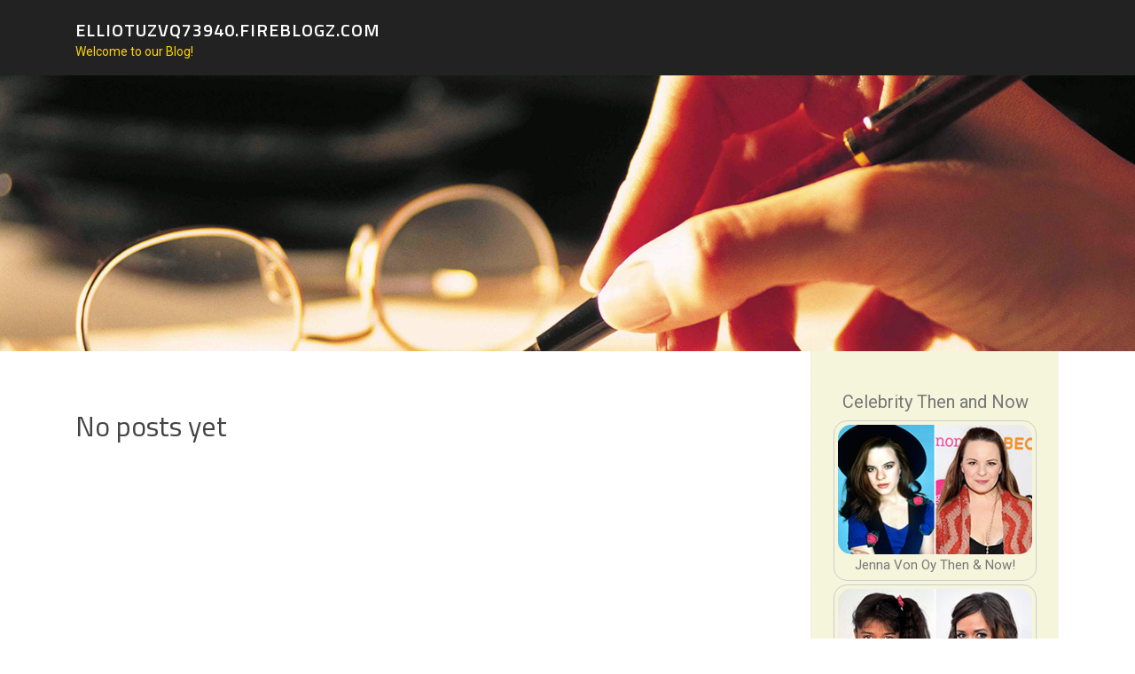

--- FILE ---
content_type: text/html; charset=UTF-8
request_url: https://elliotuzvq73940.fireblogz.com/
body_size: 2781
content:
<!DOCTYPE html>
<html lang="en-US"><head>
<meta charset="UTF-8">
<meta name="viewport" content="width=device-width, initial-scale=1">
<title>New blog elliotuzvq73940.fireblogz.com - homepage</title>

<script type="text/javascript" src="https://cdnjs.cloudflare.com/ajax/libs/jquery/3.3.1/jquery.min.js"></script>
<script type="text/javascript" src="https://media.fireblogz.com/blog/blog.js"></script>

<link rel="stylesheet" id="screenr-fonts-css" href="https://fonts.googleapis.com/css?family=Open%2BSans%3A400%2C300%2C300italic%2C400italic%2C600%2C600italic%2C700%2C700italic%7CMontserrat%3A400%2C700&amp;subset=latin%2Clatin-ext" type="text/css" media="all">
<link rel="stylesheet" href="https://cdnjs.cloudflare.com/ajax/libs/font-awesome/4.6.3/css/font-awesome.min.css">
<link rel="stylesheet" href="https://cdnjs.cloudflare.com/ajax/libs/twitter-bootstrap/4.0.0-alpha/css/bootstrap.min.css">
<link rel="stylesheet" id="screenr-style-css" href="https://media.fireblogz.com/blog/images/style.css" type="text/css" media="all">

<link href="https://media.fireblogz.com/favicon.ico" rel="shortcut icon" />

<link rel="canonical" href="https://elliotuzvq73940.fireblogz.com/" />
<style type="text/css">@media (min-width: 1200px) {.container {max-width:1140px}}  </style>
</head>

<body class="single single-post postid-4 single-format-standard has-site-title has-site-tagline header-layout-fixed">
<div id="page" class="site"> <a class="skip-link screen-reader-text" href="#content">Skip to content</a>
  <header id="masthead" class="site-header" role="banner">
    <div class="container">
      <div class="site-branding">
        <p class="site-title"><a href="/" style="font-size: 14px;">elliotuzvq73940.fireblogz.com</a></p>
        <p class="site-description">Welcome to our Blog!</p>
      </div>
     
    </div>
  </header>
  <section id="page-header-cover" class="section-slider swiper-slider fixed has-image">
    <div class="swiper-container swiper-container-horizontal" data-autoplay="0" style="top: 0px;">
      <div class="swiper-wrapper">
        <div class="swiper-slide slide-align-center activated swiper-slide-active" style="background-image: url('https://media.fireblogz.com/blog/images/img03.jpg'); ">
          <div class="swiper-slide-intro" style="opacity: 1;">
            <div class="swiper-intro-inner" style="padding-top: 13%; padding-bottom: 13%; margin-top: 0px;">
              <h2 class="swiper-slide-heading"></h2>
            </div>
          </div>
          <div class="overlay" style="opacity: 0.45;"></div>
        </div>
      </div>
    </div>
  </section>
  <div id="content" class="site-content">
    <div id="content-inside" class="container right-sidebar">
<div id="primary" class="content-area">
<main id="main" class="site-main" role="main">
  <style>
.single .entry-meta {
	padding-top: 0px;
}
.single .entry-header .entry-title {
    margin-bottom: 0px;
}

.entry-meta {
	border-top: 0px !Important;
}

.entry-title {
	font-size:23px !Important;
}
</style>
<br><h2>No posts yet</h2>
<div class="mfp-hide"><a href="https://jonasbqvz010793.fireblogz.com/71045492/revolutionizing-corporate-food-delivery-with-on-the-run-marketing-solutions-what-forward-thinking-firms-understand">1</a><a href="https://neilpatel45321.fireblogz.com/71045491/stunning-economical-cupboards-and-countertops-for-denver-homes">2</a><a href="https://katrinavonf920560.fireblogz.com/71045490/exploring-the-world-of-ai">3</a><a href="https://commercialrealestateagent11098.fireblogz.com/71045489/fascination-about-meilleur-casino-en-ligne-2026">4</a><a href="https://shaniaqgbx119640.fireblogz.com/71045488/the-ultimate-guide-to-google-properties-backlinks-for-authority-boost">5</a><a href="https://cyrusjsee318906.fireblogz.com/71045487/get-your-ldc-syllabus-2026-pdf-now-ldc-syllabus-2026-pdf-available-secure-your-ldc-syllabus-2026-pdf-today">6</a><a href="https://georgiayckr993575.fireblogz.com/71045486/thăng-hoa-viên-chúc-thuốc-giảm-cảm-biến-giai-Đoạn-thống-nhất">7</a><a href="https://neilpatel45321.fireblogz.com/71045485/edelmetall-und-rohstoffmesse-in-münchen">8</a><a href="https://neilpatel45321.fireblogz.com/71045484/heartwarming-gift-thoughts-each-and-every-cat-lover-will-genuinely-delight-in">9</a><a href="https://neilpatel45321.fireblogz.com/71045483/découvrez-des-véhicules-d-situation-fiables-à-sherbrooke">10</a><a href="https://elliottzwurk.fireblogz.com/71045482/the-5-second-trick-for-pension-management-advisers">11</a><a href="https://marcaorw480006.fireblogz.com/71045481/unleash-business-intelligence-from-client-calls-with-ai">12</a><a href="https://neilpatel45321.fireblogz.com/71045480/wise-electrical-and-solar-solutions-for-modern-properties">13</a><a href="https://griffinolkcf.fireblogz.com/71045479/chocolate-backwoods-premium-natural-leaf-cigars-in-toronto-canada">14</a><a href="https://janiceurtt105898.fireblogz.com/71045478/nordvpn-avis-2026-test-complet-vitesse-sécurité-streaming">15</a></div></main>
</div>

<div id="secondary" class="widget-area sidebar" role="complementary">
<section id="search-2" class="widget widget_search">
  <form role="search" method="get" class="search-form" action="">
    <label> <span class="screen-reader-text">Search for:</span>
      <input type="search" class="search-field" placeholder="Search …" value="" name="s">
    </label>
    <input type="submit" class="search-submit" value="Search">
  </form>
</section>
<section id="recent-posts-2" class="widget widget_recent_entries">
  <h2 class="widget-title">Links</h2>
  <ul>
    <li><a href="https://fireblogz.com/login">Log in</a></li>
    <li><a href="/">Homepage</a></li>
    <li><a href="https://fireblogz.com">Start page</a></li>
    <li><a href="https://fireblogz.com/signup">Start your own blog</a></li>
    <li><a href="https://fireblogz.com/signup">Start your own blog</a></li>
    <li><a href="https://remove.backlinks.live" target="_blank">Report this page</a></li>
  </ul>
</section>
<section id="archives-2" class="widget widget_archive">
  <h2 class="widget-title">Archives</h2>
  <ul>
    <li><a href="/">2026</a></li>
  </ul>
</section>
<section id="categories-2" class="widget widget_categories">
  <h2 class="widget-title">Categories</h2>
  <ul>
    <li class="cat-item cat-item-1"><a href="#">Blog</a> </li>
  </ul>
</section>
<section id="meta-2" class="widget widget_meta">
  <h2 class="widget-title">Meta</h2>
  <ul>
    <li><a href="https://fireblogz.com/login">Log in</a></li>
    <li><a href="#">Entries <abbr title="Really Simple Syndication">RSS</abbr></a></li>
    <li><a href="#">Comments <abbr title="Really Simple Syndication">RSS</abbr></a></li>
    <li><a href="#">WordPress</a></li>
  </ul>
  <span style="width:100px; display:none; height:100px; "><a href="https://fireblogz.com/new-posts?1">1</a><a href="https://fireblogz.com/new-posts?2">2</a><a href="https://fireblogz.com/new-posts?3">3</a><a href="https://fireblogz.com/new-posts?4">4</a><a href="https://fireblogz.com/new-posts?5">5</a></span>
  <span style="display: none;"><a href="https://fireblogz.com/forum">forum</a></span>
</section>
</div>
      
    </div>
  </div>
  
<footer id="colophon" class="site-footer">
<div class=" site-info">
  <div class="container">
    <div class="site-copyright"> Copyright © 2026 <a href="https://fireblogz.com" rel="home">fireblogz.com</a>. All Rights Reserved. </div>
    <div class="theme-info"> <a href="https://fireblogz.com/contact" style="margin-right:50px;">Contact Us</a> Theme by FameThemes</div>
  </div>
</div>
</footer>
</div>

<script defer src="https://static.cloudflareinsights.com/beacon.min.js/vcd15cbe7772f49c399c6a5babf22c1241717689176015" integrity="sha512-ZpsOmlRQV6y907TI0dKBHq9Md29nnaEIPlkf84rnaERnq6zvWvPUqr2ft8M1aS28oN72PdrCzSjY4U6VaAw1EQ==" data-cf-beacon='{"version":"2024.11.0","token":"1a2b5c197b074f7080064c971c89d444","r":1,"server_timing":{"name":{"cfCacheStatus":true,"cfEdge":true,"cfExtPri":true,"cfL4":true,"cfOrigin":true,"cfSpeedBrain":true},"location_startswith":null}}' crossorigin="anonymous"></script>
</body>
</html>